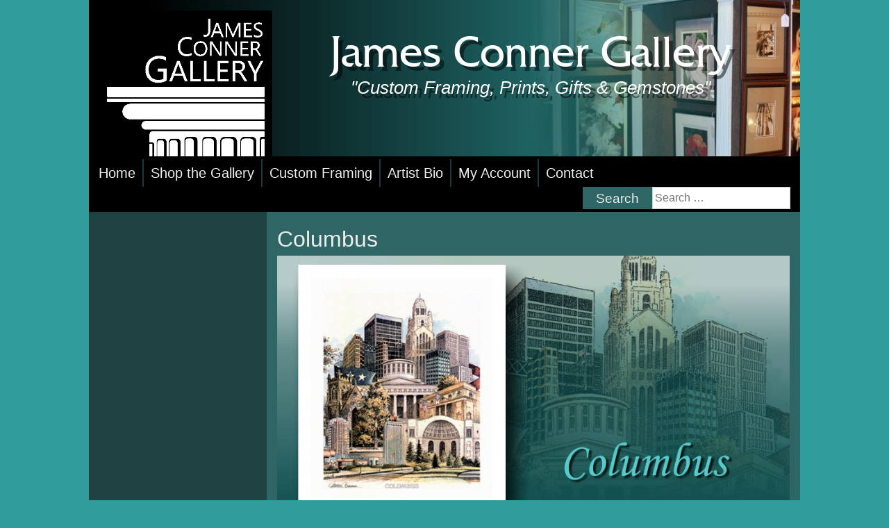

--- FILE ---
content_type: text/html; charset=UTF-8
request_url: https://jamesconnergallery.com/product-category/art/city-art/cities/columbus/
body_size: 16569
content:
<!DOCTYPE html>
<html lang="en-US">
<head>
<meta charset="UTF-8">
<meta name="viewport" content="width=device-width, initial-scale=1">
<link rel="profile" href="http://gmpg.org/xfn/11">
<link rel="pingback" href="https://jamesconnergallery.com/xmlrpc.php">
	
<!-- Functions for wc image -->

<script>function dhg_wc_changeImage(img_name){ var cats = { "Uncategorized" : "null" , "15 Oz. Ceramic Mugs" : "null" , "Albion College" : "https://jamesconnergallery.com/wp-content/uploads/2015/04/albionbackgroundnew.jpg" , "Antique Detroit Engraving" : "https://jamesconnergallery.com/wp-content/uploads/2015/01/detroitbg.jpg" , "Antique Montenard" : "https://jamesconnergallery.com/wp-content/uploads/2015/01/montenardbg.jpg" , "Art" : "null" , "Autumn on Capitol Avenue" : "https://jamesconnergallery.com/wp-content/uploads/2015/01/autumnbackground2.jpg" , "Autumn Road" : "https://jamesconnergallery.com/wp-content/uploads/2015/03/AutumnRoadbackground2.jpg" , "Become a Vendor" : "null" , "Boxes" : "null" , "Brown County, Indiana" : "https://jamesconnergallery.com/wp-content/uploads/2015/10/BrownCountybackground2.jpg" , "Cape May, NJ" : "null" , "Cathedrals of Mackinac" : "https://jamesconnergallery.com/wp-content/uploads/2015/04/Cathedralsbackground.jpg" , "Chicago" : "https://jamesconnergallery.com/wp-content/uploads/2015/01/chicagopromo1.jpg" , "Christ Engraving" : "https://jamesconnergallery.com/wp-content/uploads/2015/01/headofchristbg.jpg" , "Cincinnati" : "https://jamesconnergallery.com/wp-content/uploads/2017/08/Cincinnatibackground.jpg" , "Cities" : "null" , "City Art" : "null" , "Cleveland" : "https://jamesconnergallery.com/wp-content/uploads/2015/01/clevelandbackground1.jpg" , "Coaster" : "null" , "Columbia" : "https://jamesconnergallery.com/wp-content/uploads/2015/01/columbiabackground.jpg" , "Columbus" : "https://jamesconnergallery.com/wp-content/uploads/2015/04/columbusbackgroundnew.jpg" , "Commemoratives" : "null" , "Congress Street" : "https://jamesconnergallery.com/wp-content/uploads/2015/01/congressstbg.jpg" , "Crow's Nest" : "https://jamesconnergallery.com/wp-content/uploads/2015/01/crowsnestbg.jpg" , "Davison" : "https://jamesconnergallery.com/wp-content/uploads/2015/04/davisonbackgroundnew.jpg" , "Dayton" : "https://jamesconnergallery.com/wp-content/uploads/2015/04/daytonbackgroundnew.jpg" , "Detroit" : "https://jamesconnergallery.com/wp-content/uploads/2015/01/detroitbackground.jpg" , "Docked" : "https://jamesconnergallery.com/wp-content/uploads/2015/01/dockedbg.jpg" , "Double Glory" : "https://jamesconnergallery.com/wp-content/uploads/2015/04/doubleglorybg.jpg" , "Engravings" : "null" , "Fenton" : "https://jamesconnergallery.com/wp-content/uploads/2015/04/fentonbackgroundnew.jpg" , "First Arrival" : "https://jamesconnergallery.com/wp-content/uploads/2015/01/firstarrivalbg.jpg" , "Firstfruits of the Spirit" : "https://jamesconnergallery.com/wp-content/uploads/2016/04/FirstFruitsbackground.jpg" , "Flint" : "https://jamesconnergallery.com/wp-content/uploads/2015/04/flintbackgroundnew.jpg" , "Flushing" : "https://jamesconnergallery.com/wp-content/uploads/2015/04/flushingbackground.jpg" , "Frame" : "null" , "Framed Tiles" : "null" , "George Washington Engraving with Shoebuckle" : "https://jamesconnergallery.com/wp-content/uploads/2015/01/gwshoebucklebg.jpg" , "Grand Blanc" : "https://jamesconnergallery.com/wp-content/uploads/2015/04/grandblancbackgroundnew2.jpg" , "Grand Rapids" : "https://jamesconnergallery.com/wp-content/uploads/2015/04/grandrapidsbackgroundnew.jpg" , "Grand Trunk Railroad Collage" : "https://jamesconnergallery.com/wp-content/uploads/2015/01/grandtrunkbg.jpg" , "Grapes on the Vine" : "https://jamesconnergallery.com/wp-content/uploads/2016/04/Grapesbackground.jpg" , "Harbor Springs" : "https://jamesconnergallery.com/wp-content/uploads/2015/01/harborspringsbg.jpg" , "Head of Christ" : "https://jamesconnergallery.com/wp-content/uploads/2015/03/Christbackground.jpg" , "Historical" : "null" , "Historical Commemoratives" : "null" , "Holly Fire Department" : "https://jamesconnergallery.com/wp-content/uploads/2016/04/Hollybackground.jpg" , "Hydrangeas and Roses" : "https://jamesconnergallery.com/wp-content/uploads/2015/01/hydrangeasbg.jpg" , "Indiana University" : "https://jamesconnergallery.com/wp-content/uploads/2015/04/indinaunivbackgroundnew.jpg" , "Indianapolis" : "https://jamesconnergallery.com/wp-content/uploads/2015/04/indybackgroundnew.jpg" , "Inspirational Art" : "null" , "Items" : "null" , "Jackson Street" : "https://jamesconnergallery.com/wp-content/uploads/2015/01/jacksonstbg.jpg" , "January Tow" : "https://jamesconnergallery.com/wp-content/uploads/2015/04/januarytowbg.jpg" , "Jewelery" : "null" , "Keepsake" : "null" , "Kentucky Derby" : "https://jamesconnergallery.com/wp-content/uploads/2015/01/kentuckyderbybackground.jpg" , "Kettering" : "https://jamesconnergallery.com/wp-content/uploads/2015/04/ketteringbackground.jpg" , "Lapeer" : "https://jamesconnergallery.com/wp-content/uploads/2015/04/lapeerbackground.jpg" , "Large Prints" : "null" , "Lexington" : "https://jamesconnergallery.com/wp-content/uploads/2015/01/lexingtonbackground.jpg" , "Lofty Heights" : "https://jamesconnergallery.com/wp-content/uploads/2015/01/loftyheightsbg.jpg" , "Louisville" : "https://jamesconnergallery.com/wp-content/uploads/2015/01/louisvillebackground.jpg" , "Mackinac Island" : "https://jamesconnergallery.com/wp-content/uploads/2015/02/Mackinacbackground.jpg" , "Majestic I" : "https://jamesconnergallery.com/wp-content/uploads/2015/01/majestic1bg.jpg" , "Majestic II" : "https://jamesconnergallery.com/wp-content/uploads/2015/01/majestic2bg.jpg" , "Majestic III" : "https://jamesconnergallery.com/wp-content/uploads/2015/01/majestic3bg.jpg" , "Matte" : "null" , "Medium Prints" : "null" , "Miami" : "https://jamesconnergallery.com/wp-content/uploads/2015/01/miamibackground.jpg" , "Michigan State" : "https://jamesconnergallery.com/wp-content/uploads/2015/01/michiganstatebackground.jpg" , "Mr. Black-Capped Chickadee" : "https://jamesconnergallery.com/wp-content/uploads/2015/02/Chickadeebackground.jpg" , "Names of Christ" : "https://jamesconnergallery.com/wp-content/uploads/2015/03/ChristMessagebackground.jpg" , "Nashville" : "https://jamesconnergallery.com/wp-content/uploads/2015/04/nashvillebackgroundnew.jpg" , "Nashville Window" : "https://jamesconnergallery.com/wp-content/uploads/2015/04/nashvillewindowbg2.jpg" , "Notecards" : "null" , "Oil Paintings" : "null" , "Original" : "null" , "Orlando" : "https://jamesconnergallery.com/wp-content/uploads/2015/01/orlandobackground.jpg" , "Paintings" : "null" , "Photograph" : "null" , "Photographs" : "null" , "Photogravures" : "null" , "Pittsburgh" : "https://jamesconnergallery.com/wp-content/uploads/2015/04/pittsburghbackgroundnew.jpg" , "Poplar Creek" : "https://jamesconnergallery.com/wp-content/uploads/2015/04/poplarcreekbg.jpg" , "Poppy" : "https://jamesconnergallery.com/wp-content/uploads/2015/01/poppybg.jpg" , "Print" : "null" , "Products" : "null" , "Pure Inspiration" : "https://jamesconnergallery.com/wp-content/uploads/2015/01/pureinspirationbg.jpg" , "Reflections" : "https://jamesconnergallery.com/wp-content/uploads/2015/01/reflectionsbg.jpg" , "Rigging Ropes" : "https://jamesconnergallery.com/wp-content/uploads/2015/01/riggingropesbg.jpg" , "Roof Tops" : "https://jamesconnergallery.com/wp-content/uploads/2015/01/rooftopsbg.jpg" , "Safe Harbor" : "https://jamesconnergallery.com/wp-content/uploads/2015/01/safeharborbg.jpg" , "Safe Harbor Collection" : "null" , "Sail Shop" : "https://jamesconnergallery.com/wp-content/uploads/2015/01/sailshopbg.jpg" , "Sailor Boy's Dream of Home Engraving" : "https://jamesconnergallery.com/wp-content/uploads/2015/04/sailorboybg.jpg" , "Shop Place of Grace Ministries" : "https://jamesconnergallery.com/wp-content/uploads/2015/03/Christbackground.jpg" , "Shoreline of Michigan" : "https://jamesconnergallery.com/wp-content/uploads/2015/04/michshorelinebg.jpg" , "Small Prints" : "null" , "Splendor of Winter Cardinal" : "https://jamesconnergallery.com/wp-content/uploads/2015/03/Cardinalbackground1.jpg" , "Springtime on Meridian" : "https://jamesconnergallery.com/wp-content/uploads/2015/01/springtimebackground.jpg" , "Still Waters of Autumn" : "https://jamesconnergallery.com/wp-content/uploads/2015/01/stillwatersbg.jpg" , "Stonington Hollyhock" : "https://jamesconnergallery.com/wp-content/uploads/2015/04/hollyhockbg.jpg" , "Summer on the Circle" : "https://jamesconnergallery.com/wp-content/uploads/2015/01/summerbackground.jpg" , "Sunflower" : "https://jamesconnergallery.com/wp-content/uploads/2015/04/Sunflowerbackground1.jpg" , "Sunlit Hibiscus" : "https://jamesconnergallery.com/wp-content/uploads/2015/04/hibiscusbg.jpg" , "The Captain" : "https://jamesconnergallery.com/wp-content/uploads/2015/01/thecaptainbg.jpg" , "The Carroll Villa" : "https://jamesconnergallery.com/wp-content/uploads/2015/01/carrollvillabg.jpg" , "The Glory of Wood" : "https://jamesconnergallery.com/wp-content/uploads/2015/01/oldtallshipfishingbg.jpg" , "The Lights of Home" : "https://jamesconnergallery.com/wp-content/uploads/2015/01/lightsofhomebg.jpg" , "The Merry Widow" : "https://jamesconnergallery.com/wp-content/uploads/2015/01/merrywidowbg.jpg" , "The Temple Leaf from Geneva Bible" : "https://jamesconnergallery.com/wp-content/uploads/2015/01/templebg.jpg" , "Tiles" : "null" , "Tin" : "null" , "Universities" : "null" , "University of Michigan" : "https://jamesconnergallery.com/wp-content/uploads/2015/04/uofmbackgroundnew.jpg" , "Water Lilies" : "https://jamesconnergallery.com/wp-content/uploads/2015/03/WaterLilybackground.jpg" , "Watercolor Paintings" : "null" , "Winter Meadow" : "https://jamesconnergallery.com/wp-content/uploads/2015/01/wintermeadowbg.jpg" , "Winter on the Circle" : "https://jamesconnergallery.com/wp-content/uploads/2015/01/winterbackground1.jpg" , "Winter Reflections" : "https://jamesconnergallery.com/wp-content/uploads/2015/04/winterreflectionsbg.jpg" ,};		
	text = img_name.innerHTML;
	text = text.trim();
	
	if (cats[text] != 'null'){
		console.log('Link: ' + cats[text]);
		wc_dhg_si = document.getElementById('store_image_id');
		wc_dhg_si.src=cats[text];
	}
	
	}</script>	

	
	
<!-- End functions for WP Image -->	
	
<meta name='robots' content='index, follow, max-image-preview:large, max-snippet:-1, max-video-preview:-1' />
	<style>img:is([sizes="auto" i], [sizes^="auto," i]) { contain-intrinsic-size: 3000px 1500px }</style>
	
	<!-- This site is optimized with the Yoast SEO plugin v26.7 - https://yoast.com/wordpress/plugins/seo/ -->
	<title>Columbus Archives - James Conner Gallery</title>
	<link rel="canonical" href="https://jamesconnergallery.com/product-category/art/city-art/cities/columbus/" />
	<meta property="og:locale" content="en_US" />
	<meta property="og:type" content="article" />
	<meta property="og:title" content="Columbus Archives - James Conner Gallery" />
	<meta property="og:url" content="https://jamesconnergallery.com/product-category/art/city-art/cities/columbus/" />
	<meta property="og:site_name" content="James Conner Gallery" />
	<meta name="twitter:card" content="summary_large_image" />
	<script type="application/ld+json" class="yoast-schema-graph">{"@context":"https://schema.org","@graph":[{"@type":"CollectionPage","@id":"https://jamesconnergallery.com/product-category/art/city-art/cities/columbus/","url":"https://jamesconnergallery.com/product-category/art/city-art/cities/columbus/","name":"Columbus Archives - James Conner Gallery","isPartOf":{"@id":"https://jamesconnergallery.com/#website"},"primaryImageOfPage":{"@id":"https://jamesconnergallery.com/product-category/art/city-art/cities/columbus/#primaryimage"},"image":{"@id":"https://jamesconnergallery.com/product-category/art/city-art/cities/columbus/#primaryimage"},"thumbnailUrl":"https://jamesconnergallery.com/wp-content/uploads/2015/02/columbuscoaster-lg.jpg","breadcrumb":{"@id":"https://jamesconnergallery.com/product-category/art/city-art/cities/columbus/#breadcrumb"},"inLanguage":"en-US"},{"@type":"ImageObject","inLanguage":"en-US","@id":"https://jamesconnergallery.com/product-category/art/city-art/cities/columbus/#primaryimage","url":"https://jamesconnergallery.com/wp-content/uploads/2015/02/columbuscoaster-lg.jpg","contentUrl":"https://jamesconnergallery.com/wp-content/uploads/2015/02/columbuscoaster-lg.jpg","width":900,"height":733},{"@type":"BreadcrumbList","@id":"https://jamesconnergallery.com/product-category/art/city-art/cities/columbus/#breadcrumb","itemListElement":[{"@type":"ListItem","position":1,"name":"Home","item":"https://jamesconnergallery.com/"},{"@type":"ListItem","position":2,"name":"Art","item":"https://jamesconnergallery.com/product-category/art/"},{"@type":"ListItem","position":3,"name":"City Art","item":"https://jamesconnergallery.com/product-category/art/city-art/"},{"@type":"ListItem","position":4,"name":"Cities","item":"https://jamesconnergallery.com/product-category/art/city-art/cities/"},{"@type":"ListItem","position":5,"name":"Columbus"}]},{"@type":"WebSite","@id":"https://jamesconnergallery.com/#website","url":"https://jamesconnergallery.com/","name":"James Conner Gallery","description":"Custom Framing, Prints, Gifts &amp; Gemstones","publisher":{"@id":"https://jamesconnergallery.com/#organization"},"potentialAction":[{"@type":"SearchAction","target":{"@type":"EntryPoint","urlTemplate":"https://jamesconnergallery.com/?s={search_term_string}"},"query-input":{"@type":"PropertyValueSpecification","valueRequired":true,"valueName":"search_term_string"}}],"inLanguage":"en-US"},{"@type":"Organization","@id":"https://jamesconnergallery.com/#organization","name":"James Conner Gallery","url":"https://jamesconnergallery.com/","logo":{"@type":"ImageObject","inLanguage":"en-US","@id":"https://jamesconnergallery.com/#/schema/logo/image/","url":"https://jamesconnergallery.com/wp-content/uploads/2017/01/jcglogopuremi.png","contentUrl":"https://jamesconnergallery.com/wp-content/uploads/2017/01/jcglogopuremi.png","width":345,"height":307,"caption":"James Conner Gallery"},"image":{"@id":"https://jamesconnergallery.com/#/schema/logo/image/"},"sameAs":["https://www.facebook.com/jamesconnergallery/"]}]}</script>
	<!-- / Yoast SEO plugin. -->


<link rel='dns-prefetch' href='//collect.commerce.godaddy.com' />
<link rel="alternate" type="application/rss+xml" title="James Conner Gallery &raquo; Feed" href="https://jamesconnergallery.com/feed/" />
<link rel="alternate" type="application/rss+xml" title="James Conner Gallery &raquo; Comments Feed" href="https://jamesconnergallery.com/comments/feed/" />
<link rel="alternate" type="application/rss+xml" title="James Conner Gallery &raquo; Columbus Category Feed" href="https://jamesconnergallery.com/product-category/art/city-art/cities/columbus/feed/" />
		<!-- This site uses the Google Analytics by MonsterInsights plugin v9.11.1 - Using Analytics tracking - https://www.monsterinsights.com/ -->
							<script src="//www.googletagmanager.com/gtag/js?id=G-2V7XXTLJX9"  data-cfasync="false" data-wpfc-render="false" type="text/javascript" async></script>
			<script data-cfasync="false" data-wpfc-render="false" type="text/javascript">
				var mi_version = '9.11.1';
				var mi_track_user = true;
				var mi_no_track_reason = '';
								var MonsterInsightsDefaultLocations = {"page_location":"https:\/\/jamesconnergallery.com\/product-category\/art\/city-art\/cities\/columbus\/"};
								if ( typeof MonsterInsightsPrivacyGuardFilter === 'function' ) {
					var MonsterInsightsLocations = (typeof MonsterInsightsExcludeQuery === 'object') ? MonsterInsightsPrivacyGuardFilter( MonsterInsightsExcludeQuery ) : MonsterInsightsPrivacyGuardFilter( MonsterInsightsDefaultLocations );
				} else {
					var MonsterInsightsLocations = (typeof MonsterInsightsExcludeQuery === 'object') ? MonsterInsightsExcludeQuery : MonsterInsightsDefaultLocations;
				}

								var disableStrs = [
										'ga-disable-G-2V7XXTLJX9',
									];

				/* Function to detect opted out users */
				function __gtagTrackerIsOptedOut() {
					for (var index = 0; index < disableStrs.length; index++) {
						if (document.cookie.indexOf(disableStrs[index] + '=true') > -1) {
							return true;
						}
					}

					return false;
				}

				/* Disable tracking if the opt-out cookie exists. */
				if (__gtagTrackerIsOptedOut()) {
					for (var index = 0; index < disableStrs.length; index++) {
						window[disableStrs[index]] = true;
					}
				}

				/* Opt-out function */
				function __gtagTrackerOptout() {
					for (var index = 0; index < disableStrs.length; index++) {
						document.cookie = disableStrs[index] + '=true; expires=Thu, 31 Dec 2099 23:59:59 UTC; path=/';
						window[disableStrs[index]] = true;
					}
				}

				if ('undefined' === typeof gaOptout) {
					function gaOptout() {
						__gtagTrackerOptout();
					}
				}
								window.dataLayer = window.dataLayer || [];

				window.MonsterInsightsDualTracker = {
					helpers: {},
					trackers: {},
				};
				if (mi_track_user) {
					function __gtagDataLayer() {
						dataLayer.push(arguments);
					}

					function __gtagTracker(type, name, parameters) {
						if (!parameters) {
							parameters = {};
						}

						if (parameters.send_to) {
							__gtagDataLayer.apply(null, arguments);
							return;
						}

						if (type === 'event') {
														parameters.send_to = monsterinsights_frontend.v4_id;
							var hookName = name;
							if (typeof parameters['event_category'] !== 'undefined') {
								hookName = parameters['event_category'] + ':' + name;
							}

							if (typeof MonsterInsightsDualTracker.trackers[hookName] !== 'undefined') {
								MonsterInsightsDualTracker.trackers[hookName](parameters);
							} else {
								__gtagDataLayer('event', name, parameters);
							}
							
						} else {
							__gtagDataLayer.apply(null, arguments);
						}
					}

					__gtagTracker('js', new Date());
					__gtagTracker('set', {
						'developer_id.dZGIzZG': true,
											});
					if ( MonsterInsightsLocations.page_location ) {
						__gtagTracker('set', MonsterInsightsLocations);
					}
										__gtagTracker('config', 'G-2V7XXTLJX9', {"forceSSL":"true"} );
										window.gtag = __gtagTracker;										(function () {
						/* https://developers.google.com/analytics/devguides/collection/analyticsjs/ */
						/* ga and __gaTracker compatibility shim. */
						var noopfn = function () {
							return null;
						};
						var newtracker = function () {
							return new Tracker();
						};
						var Tracker = function () {
							return null;
						};
						var p = Tracker.prototype;
						p.get = noopfn;
						p.set = noopfn;
						p.send = function () {
							var args = Array.prototype.slice.call(arguments);
							args.unshift('send');
							__gaTracker.apply(null, args);
						};
						var __gaTracker = function () {
							var len = arguments.length;
							if (len === 0) {
								return;
							}
							var f = arguments[len - 1];
							if (typeof f !== 'object' || f === null || typeof f.hitCallback !== 'function') {
								if ('send' === arguments[0]) {
									var hitConverted, hitObject = false, action;
									if ('event' === arguments[1]) {
										if ('undefined' !== typeof arguments[3]) {
											hitObject = {
												'eventAction': arguments[3],
												'eventCategory': arguments[2],
												'eventLabel': arguments[4],
												'value': arguments[5] ? arguments[5] : 1,
											}
										}
									}
									if ('pageview' === arguments[1]) {
										if ('undefined' !== typeof arguments[2]) {
											hitObject = {
												'eventAction': 'page_view',
												'page_path': arguments[2],
											}
										}
									}
									if (typeof arguments[2] === 'object') {
										hitObject = arguments[2];
									}
									if (typeof arguments[5] === 'object') {
										Object.assign(hitObject, arguments[5]);
									}
									if ('undefined' !== typeof arguments[1].hitType) {
										hitObject = arguments[1];
										if ('pageview' === hitObject.hitType) {
											hitObject.eventAction = 'page_view';
										}
									}
									if (hitObject) {
										action = 'timing' === arguments[1].hitType ? 'timing_complete' : hitObject.eventAction;
										hitConverted = mapArgs(hitObject);
										__gtagTracker('event', action, hitConverted);
									}
								}
								return;
							}

							function mapArgs(args) {
								var arg, hit = {};
								var gaMap = {
									'eventCategory': 'event_category',
									'eventAction': 'event_action',
									'eventLabel': 'event_label',
									'eventValue': 'event_value',
									'nonInteraction': 'non_interaction',
									'timingCategory': 'event_category',
									'timingVar': 'name',
									'timingValue': 'value',
									'timingLabel': 'event_label',
									'page': 'page_path',
									'location': 'page_location',
									'title': 'page_title',
									'referrer' : 'page_referrer',
								};
								for (arg in args) {
																		if (!(!args.hasOwnProperty(arg) || !gaMap.hasOwnProperty(arg))) {
										hit[gaMap[arg]] = args[arg];
									} else {
										hit[arg] = args[arg];
									}
								}
								return hit;
							}

							try {
								f.hitCallback();
							} catch (ex) {
							}
						};
						__gaTracker.create = newtracker;
						__gaTracker.getByName = newtracker;
						__gaTracker.getAll = function () {
							return [];
						};
						__gaTracker.remove = noopfn;
						__gaTracker.loaded = true;
						window['__gaTracker'] = __gaTracker;
					})();
									} else {
										console.log("");
					(function () {
						function __gtagTracker() {
							return null;
						}

						window['__gtagTracker'] = __gtagTracker;
						window['gtag'] = __gtagTracker;
					})();
									}
			</script>
							<!-- / Google Analytics by MonsterInsights -->
		<script type="text/javascript">
/* <![CDATA[ */
window._wpemojiSettings = {"baseUrl":"https:\/\/s.w.org\/images\/core\/emoji\/16.0.1\/72x72\/","ext":".png","svgUrl":"https:\/\/s.w.org\/images\/core\/emoji\/16.0.1\/svg\/","svgExt":".svg","source":{"concatemoji":"https:\/\/jamesconnergallery.com\/wp-includes\/js\/wp-emoji-release.min.js?ver=6.8.3"}};
/*! This file is auto-generated */
!function(s,n){var o,i,e;function c(e){try{var t={supportTests:e,timestamp:(new Date).valueOf()};sessionStorage.setItem(o,JSON.stringify(t))}catch(e){}}function p(e,t,n){e.clearRect(0,0,e.canvas.width,e.canvas.height),e.fillText(t,0,0);var t=new Uint32Array(e.getImageData(0,0,e.canvas.width,e.canvas.height).data),a=(e.clearRect(0,0,e.canvas.width,e.canvas.height),e.fillText(n,0,0),new Uint32Array(e.getImageData(0,0,e.canvas.width,e.canvas.height).data));return t.every(function(e,t){return e===a[t]})}function u(e,t){e.clearRect(0,0,e.canvas.width,e.canvas.height),e.fillText(t,0,0);for(var n=e.getImageData(16,16,1,1),a=0;a<n.data.length;a++)if(0!==n.data[a])return!1;return!0}function f(e,t,n,a){switch(t){case"flag":return n(e,"\ud83c\udff3\ufe0f\u200d\u26a7\ufe0f","\ud83c\udff3\ufe0f\u200b\u26a7\ufe0f")?!1:!n(e,"\ud83c\udde8\ud83c\uddf6","\ud83c\udde8\u200b\ud83c\uddf6")&&!n(e,"\ud83c\udff4\udb40\udc67\udb40\udc62\udb40\udc65\udb40\udc6e\udb40\udc67\udb40\udc7f","\ud83c\udff4\u200b\udb40\udc67\u200b\udb40\udc62\u200b\udb40\udc65\u200b\udb40\udc6e\u200b\udb40\udc67\u200b\udb40\udc7f");case"emoji":return!a(e,"\ud83e\udedf")}return!1}function g(e,t,n,a){var r="undefined"!=typeof WorkerGlobalScope&&self instanceof WorkerGlobalScope?new OffscreenCanvas(300,150):s.createElement("canvas"),o=r.getContext("2d",{willReadFrequently:!0}),i=(o.textBaseline="top",o.font="600 32px Arial",{});return e.forEach(function(e){i[e]=t(o,e,n,a)}),i}function t(e){var t=s.createElement("script");t.src=e,t.defer=!0,s.head.appendChild(t)}"undefined"!=typeof Promise&&(o="wpEmojiSettingsSupports",i=["flag","emoji"],n.supports={everything:!0,everythingExceptFlag:!0},e=new Promise(function(e){s.addEventListener("DOMContentLoaded",e,{once:!0})}),new Promise(function(t){var n=function(){try{var e=JSON.parse(sessionStorage.getItem(o));if("object"==typeof e&&"number"==typeof e.timestamp&&(new Date).valueOf()<e.timestamp+604800&&"object"==typeof e.supportTests)return e.supportTests}catch(e){}return null}();if(!n){if("undefined"!=typeof Worker&&"undefined"!=typeof OffscreenCanvas&&"undefined"!=typeof URL&&URL.createObjectURL&&"undefined"!=typeof Blob)try{var e="postMessage("+g.toString()+"("+[JSON.stringify(i),f.toString(),p.toString(),u.toString()].join(",")+"));",a=new Blob([e],{type:"text/javascript"}),r=new Worker(URL.createObjectURL(a),{name:"wpTestEmojiSupports"});return void(r.onmessage=function(e){c(n=e.data),r.terminate(),t(n)})}catch(e){}c(n=g(i,f,p,u))}t(n)}).then(function(e){for(var t in e)n.supports[t]=e[t],n.supports.everything=n.supports.everything&&n.supports[t],"flag"!==t&&(n.supports.everythingExceptFlag=n.supports.everythingExceptFlag&&n.supports[t]);n.supports.everythingExceptFlag=n.supports.everythingExceptFlag&&!n.supports.flag,n.DOMReady=!1,n.readyCallback=function(){n.DOMReady=!0}}).then(function(){return e}).then(function(){var e;n.supports.everything||(n.readyCallback(),(e=n.source||{}).concatemoji?t(e.concatemoji):e.wpemoji&&e.twemoji&&(t(e.twemoji),t(e.wpemoji)))}))}((window,document),window._wpemojiSettings);
/* ]]> */
</script>
<link rel='stylesheet' id='stripe-main-styles-css' href='https://jamesconnergallery.com/wp-content/mu-plugins/vendor/godaddy/mwc-core/assets/css/stripe-settings.css' type='text/css' media='all' />
<link rel='stylesheet' id='godaddy-payments-payinperson-main-styles-css' href='https://jamesconnergallery.com/wp-content/mu-plugins/vendor/godaddy/mwc-core/assets/css/pay-in-person-method.css' type='text/css' media='all' />
<style id='wp-emoji-styles-inline-css' type='text/css'>

	img.wp-smiley, img.emoji {
		display: inline !important;
		border: none !important;
		box-shadow: none !important;
		height: 1em !important;
		width: 1em !important;
		margin: 0 0.07em !important;
		vertical-align: -0.1em !important;
		background: none !important;
		padding: 0 !important;
	}
</style>
<link rel='stylesheet' id='wp-block-library-css' href='https://jamesconnergallery.com/wp-includes/css/dist/block-library/style.min.css?ver=6.8.3' type='text/css' media='all' />
<style id='classic-theme-styles-inline-css' type='text/css'>
/*! This file is auto-generated */
.wp-block-button__link{color:#fff;background-color:#32373c;border-radius:9999px;box-shadow:none;text-decoration:none;padding:calc(.667em + 2px) calc(1.333em + 2px);font-size:1.125em}.wp-block-file__button{background:#32373c;color:#fff;text-decoration:none}
</style>
<style id='global-styles-inline-css' type='text/css'>
:root{--wp--preset--aspect-ratio--square: 1;--wp--preset--aspect-ratio--4-3: 4/3;--wp--preset--aspect-ratio--3-4: 3/4;--wp--preset--aspect-ratio--3-2: 3/2;--wp--preset--aspect-ratio--2-3: 2/3;--wp--preset--aspect-ratio--16-9: 16/9;--wp--preset--aspect-ratio--9-16: 9/16;--wp--preset--color--black: #000000;--wp--preset--color--cyan-bluish-gray: #abb8c3;--wp--preset--color--white: #ffffff;--wp--preset--color--pale-pink: #f78da7;--wp--preset--color--vivid-red: #cf2e2e;--wp--preset--color--luminous-vivid-orange: #ff6900;--wp--preset--color--luminous-vivid-amber: #fcb900;--wp--preset--color--light-green-cyan: #7bdcb5;--wp--preset--color--vivid-green-cyan: #00d084;--wp--preset--color--pale-cyan-blue: #8ed1fc;--wp--preset--color--vivid-cyan-blue: #0693e3;--wp--preset--color--vivid-purple: #9b51e0;--wp--preset--gradient--vivid-cyan-blue-to-vivid-purple: linear-gradient(135deg,rgba(6,147,227,1) 0%,rgb(155,81,224) 100%);--wp--preset--gradient--light-green-cyan-to-vivid-green-cyan: linear-gradient(135deg,rgb(122,220,180) 0%,rgb(0,208,130) 100%);--wp--preset--gradient--luminous-vivid-amber-to-luminous-vivid-orange: linear-gradient(135deg,rgba(252,185,0,1) 0%,rgba(255,105,0,1) 100%);--wp--preset--gradient--luminous-vivid-orange-to-vivid-red: linear-gradient(135deg,rgba(255,105,0,1) 0%,rgb(207,46,46) 100%);--wp--preset--gradient--very-light-gray-to-cyan-bluish-gray: linear-gradient(135deg,rgb(238,238,238) 0%,rgb(169,184,195) 100%);--wp--preset--gradient--cool-to-warm-spectrum: linear-gradient(135deg,rgb(74,234,220) 0%,rgb(151,120,209) 20%,rgb(207,42,186) 40%,rgb(238,44,130) 60%,rgb(251,105,98) 80%,rgb(254,248,76) 100%);--wp--preset--gradient--blush-light-purple: linear-gradient(135deg,rgb(255,206,236) 0%,rgb(152,150,240) 100%);--wp--preset--gradient--blush-bordeaux: linear-gradient(135deg,rgb(254,205,165) 0%,rgb(254,45,45) 50%,rgb(107,0,62) 100%);--wp--preset--gradient--luminous-dusk: linear-gradient(135deg,rgb(255,203,112) 0%,rgb(199,81,192) 50%,rgb(65,88,208) 100%);--wp--preset--gradient--pale-ocean: linear-gradient(135deg,rgb(255,245,203) 0%,rgb(182,227,212) 50%,rgb(51,167,181) 100%);--wp--preset--gradient--electric-grass: linear-gradient(135deg,rgb(202,248,128) 0%,rgb(113,206,126) 100%);--wp--preset--gradient--midnight: linear-gradient(135deg,rgb(2,3,129) 0%,rgb(40,116,252) 100%);--wp--preset--font-size--small: 13px;--wp--preset--font-size--medium: 20px;--wp--preset--font-size--large: 36px;--wp--preset--font-size--x-large: 42px;--wp--preset--spacing--20: 0.44rem;--wp--preset--spacing--30: 0.67rem;--wp--preset--spacing--40: 1rem;--wp--preset--spacing--50: 1.5rem;--wp--preset--spacing--60: 2.25rem;--wp--preset--spacing--70: 3.38rem;--wp--preset--spacing--80: 5.06rem;--wp--preset--shadow--natural: 6px 6px 9px rgba(0, 0, 0, 0.2);--wp--preset--shadow--deep: 12px 12px 50px rgba(0, 0, 0, 0.4);--wp--preset--shadow--sharp: 6px 6px 0px rgba(0, 0, 0, 0.2);--wp--preset--shadow--outlined: 6px 6px 0px -3px rgba(255, 255, 255, 1), 6px 6px rgba(0, 0, 0, 1);--wp--preset--shadow--crisp: 6px 6px 0px rgba(0, 0, 0, 1);}:where(.is-layout-flex){gap: 0.5em;}:where(.is-layout-grid){gap: 0.5em;}body .is-layout-flex{display: flex;}.is-layout-flex{flex-wrap: wrap;align-items: center;}.is-layout-flex > :is(*, div){margin: 0;}body .is-layout-grid{display: grid;}.is-layout-grid > :is(*, div){margin: 0;}:where(.wp-block-columns.is-layout-flex){gap: 2em;}:where(.wp-block-columns.is-layout-grid){gap: 2em;}:where(.wp-block-post-template.is-layout-flex){gap: 1.25em;}:where(.wp-block-post-template.is-layout-grid){gap: 1.25em;}.has-black-color{color: var(--wp--preset--color--black) !important;}.has-cyan-bluish-gray-color{color: var(--wp--preset--color--cyan-bluish-gray) !important;}.has-white-color{color: var(--wp--preset--color--white) !important;}.has-pale-pink-color{color: var(--wp--preset--color--pale-pink) !important;}.has-vivid-red-color{color: var(--wp--preset--color--vivid-red) !important;}.has-luminous-vivid-orange-color{color: var(--wp--preset--color--luminous-vivid-orange) !important;}.has-luminous-vivid-amber-color{color: var(--wp--preset--color--luminous-vivid-amber) !important;}.has-light-green-cyan-color{color: var(--wp--preset--color--light-green-cyan) !important;}.has-vivid-green-cyan-color{color: var(--wp--preset--color--vivid-green-cyan) !important;}.has-pale-cyan-blue-color{color: var(--wp--preset--color--pale-cyan-blue) !important;}.has-vivid-cyan-blue-color{color: var(--wp--preset--color--vivid-cyan-blue) !important;}.has-vivid-purple-color{color: var(--wp--preset--color--vivid-purple) !important;}.has-black-background-color{background-color: var(--wp--preset--color--black) !important;}.has-cyan-bluish-gray-background-color{background-color: var(--wp--preset--color--cyan-bluish-gray) !important;}.has-white-background-color{background-color: var(--wp--preset--color--white) !important;}.has-pale-pink-background-color{background-color: var(--wp--preset--color--pale-pink) !important;}.has-vivid-red-background-color{background-color: var(--wp--preset--color--vivid-red) !important;}.has-luminous-vivid-orange-background-color{background-color: var(--wp--preset--color--luminous-vivid-orange) !important;}.has-luminous-vivid-amber-background-color{background-color: var(--wp--preset--color--luminous-vivid-amber) !important;}.has-light-green-cyan-background-color{background-color: var(--wp--preset--color--light-green-cyan) !important;}.has-vivid-green-cyan-background-color{background-color: var(--wp--preset--color--vivid-green-cyan) !important;}.has-pale-cyan-blue-background-color{background-color: var(--wp--preset--color--pale-cyan-blue) !important;}.has-vivid-cyan-blue-background-color{background-color: var(--wp--preset--color--vivid-cyan-blue) !important;}.has-vivid-purple-background-color{background-color: var(--wp--preset--color--vivid-purple) !important;}.has-black-border-color{border-color: var(--wp--preset--color--black) !important;}.has-cyan-bluish-gray-border-color{border-color: var(--wp--preset--color--cyan-bluish-gray) !important;}.has-white-border-color{border-color: var(--wp--preset--color--white) !important;}.has-pale-pink-border-color{border-color: var(--wp--preset--color--pale-pink) !important;}.has-vivid-red-border-color{border-color: var(--wp--preset--color--vivid-red) !important;}.has-luminous-vivid-orange-border-color{border-color: var(--wp--preset--color--luminous-vivid-orange) !important;}.has-luminous-vivid-amber-border-color{border-color: var(--wp--preset--color--luminous-vivid-amber) !important;}.has-light-green-cyan-border-color{border-color: var(--wp--preset--color--light-green-cyan) !important;}.has-vivid-green-cyan-border-color{border-color: var(--wp--preset--color--vivid-green-cyan) !important;}.has-pale-cyan-blue-border-color{border-color: var(--wp--preset--color--pale-cyan-blue) !important;}.has-vivid-cyan-blue-border-color{border-color: var(--wp--preset--color--vivid-cyan-blue) !important;}.has-vivid-purple-border-color{border-color: var(--wp--preset--color--vivid-purple) !important;}.has-vivid-cyan-blue-to-vivid-purple-gradient-background{background: var(--wp--preset--gradient--vivid-cyan-blue-to-vivid-purple) !important;}.has-light-green-cyan-to-vivid-green-cyan-gradient-background{background: var(--wp--preset--gradient--light-green-cyan-to-vivid-green-cyan) !important;}.has-luminous-vivid-amber-to-luminous-vivid-orange-gradient-background{background: var(--wp--preset--gradient--luminous-vivid-amber-to-luminous-vivid-orange) !important;}.has-luminous-vivid-orange-to-vivid-red-gradient-background{background: var(--wp--preset--gradient--luminous-vivid-orange-to-vivid-red) !important;}.has-very-light-gray-to-cyan-bluish-gray-gradient-background{background: var(--wp--preset--gradient--very-light-gray-to-cyan-bluish-gray) !important;}.has-cool-to-warm-spectrum-gradient-background{background: var(--wp--preset--gradient--cool-to-warm-spectrum) !important;}.has-blush-light-purple-gradient-background{background: var(--wp--preset--gradient--blush-light-purple) !important;}.has-blush-bordeaux-gradient-background{background: var(--wp--preset--gradient--blush-bordeaux) !important;}.has-luminous-dusk-gradient-background{background: var(--wp--preset--gradient--luminous-dusk) !important;}.has-pale-ocean-gradient-background{background: var(--wp--preset--gradient--pale-ocean) !important;}.has-electric-grass-gradient-background{background: var(--wp--preset--gradient--electric-grass) !important;}.has-midnight-gradient-background{background: var(--wp--preset--gradient--midnight) !important;}.has-small-font-size{font-size: var(--wp--preset--font-size--small) !important;}.has-medium-font-size{font-size: var(--wp--preset--font-size--medium) !important;}.has-large-font-size{font-size: var(--wp--preset--font-size--large) !important;}.has-x-large-font-size{font-size: var(--wp--preset--font-size--x-large) !important;}
:where(.wp-block-post-template.is-layout-flex){gap: 1.25em;}:where(.wp-block-post-template.is-layout-grid){gap: 1.25em;}
:where(.wp-block-columns.is-layout-flex){gap: 2em;}:where(.wp-block-columns.is-layout-grid){gap: 2em;}
:root :where(.wp-block-pullquote){font-size: 1.5em;line-height: 1.6;}
</style>
<link rel='stylesheet' id='easy_social_share_buttons-frontend-css' href='https://jamesconnergallery.com/wp-content/plugins/easy-social-share-buttons/assets/css/frontend.min.css?ver=1.0.0' type='text/css' media='all' />
<link rel='stylesheet' id='widgetopts-styles-css' href='https://jamesconnergallery.com/wp-content/plugins/widget-options/assets/css/widget-options.css?ver=4.1.3' type='text/css' media='all' />
<link rel='stylesheet' id='woocommerce-layout-css' href='https://jamesconnergallery.com/wp-content/plugins/woocommerce/assets/css/woocommerce-layout.css?ver=10.4.3' type='text/css' media='all' />
<link rel='stylesheet' id='woocommerce-smallscreen-css' href='https://jamesconnergallery.com/wp-content/plugins/woocommerce/assets/css/woocommerce-smallscreen.css?ver=10.4.3' type='text/css' media='only screen and (max-width: 768px)' />
<link rel='stylesheet' id='woocommerce-general-css' href='https://jamesconnergallery.com/wp-content/plugins/woocommerce/assets/css/woocommerce.css?ver=10.4.3' type='text/css' media='all' />
<style id='woocommerce-inline-inline-css' type='text/css'>
.woocommerce form .form-row .required { visibility: visible; }
</style>
<link rel='stylesheet' id='jamesconner-style-css' href='https://jamesconnergallery.com/wp-content/themes/JamesConner/style.css?ver=6.8.3' type='text/css' media='all' />
<link rel='stylesheet' id='sass-style-css' href='https://jamesconnergallery.com/wp-content/themes/JamesConner/css/style.css?ver=6.8.3' type='text/css' media='all' />
<link rel='stylesheet' id='hotfixes-css' href='https://jamesconnergallery.com/wp-content/themes/JamesConner/hotfixes.css?ver=6.8.3' type='text/css' media='all' />
<link rel='stylesheet' id='heateor_sss_frontend_css-css' href='https://jamesconnergallery.com/wp-content/plugins/sassy-social-share/public/css/sassy-social-share-public.css?ver=3.3.79' type='text/css' media='all' />
<style id='heateor_sss_frontend_css-inline-css' type='text/css'>
.heateor_sss_button_instagram span.heateor_sss_svg,a.heateor_sss_instagram span.heateor_sss_svg{background:radial-gradient(circle at 30% 107%,#fdf497 0,#fdf497 5%,#fd5949 45%,#d6249f 60%,#285aeb 90%)}.heateor_sss_horizontal_sharing .heateor_sss_svg,.heateor_sss_standard_follow_icons_container .heateor_sss_svg{color:#fff;border-width:0px;border-style:solid;border-color:transparent}.heateor_sss_horizontal_sharing .heateorSssTCBackground{color:#666}.heateor_sss_horizontal_sharing span.heateor_sss_svg:hover,.heateor_sss_standard_follow_icons_container span.heateor_sss_svg:hover{border-color:transparent;}.heateor_sss_vertical_sharing span.heateor_sss_svg,.heateor_sss_floating_follow_icons_container span.heateor_sss_svg{color:#fff;border-width:0px;border-style:solid;border-color:transparent;}.heateor_sss_vertical_sharing .heateorSssTCBackground{color:#666;}.heateor_sss_vertical_sharing span.heateor_sss_svg:hover,.heateor_sss_floating_follow_icons_container span.heateor_sss_svg:hover{border-color:transparent;}@media screen and (max-width:783px) {.heateor_sss_vertical_sharing{display:none!important}}div.heateor_sss_mobile_footer{display:none;}@media screen and (max-width:783px){div.heateor_sss_bottom_sharing .heateorSssTCBackground{background-color:white}div.heateor_sss_bottom_sharing{width:100%!important;left:0!important;}div.heateor_sss_bottom_sharing a{width:12.5% !important;}div.heateor_sss_bottom_sharing .heateor_sss_svg{width: 100% !important;}div.heateor_sss_bottom_sharing div.heateorSssTotalShareCount{font-size:1em!important;line-height:28px!important}div.heateor_sss_bottom_sharing div.heateorSssTotalShareText{font-size:.7em!important;line-height:0px!important}div.heateor_sss_mobile_footer{display:block;height:40px;}.heateor_sss_bottom_sharing{padding:0!important;display:block!important;width:auto!important;bottom:-2px!important;top: auto!important;}.heateor_sss_bottom_sharing .heateor_sss_square_count{line-height:inherit;}.heateor_sss_bottom_sharing .heateorSssSharingArrow{display:none;}.heateor_sss_bottom_sharing .heateorSssTCBackground{margin-right:1.1em!important}}
</style>
<link rel='stylesheet' id='mwc-payments-payment-form-css' href='https://jamesconnergallery.com/wp-content/mu-plugins/vendor/godaddy/mwc-core/assets/css/payment-form.css' type='text/css' media='all' />
<link rel='stylesheet' id='wp-social-sharing-css' href='https://jamesconnergallery.com/wp-content/plugins/wp-social-sharing/static/socialshare.css?ver=1.6' type='text/css' media='all' />
<script type="text/javascript" src="https://jamesconnergallery.com/wp-content/plugins/google-analytics-for-wordpress/assets/js/frontend-gtag.min.js?ver=9.11.1" id="monsterinsights-frontend-script-js" async="async" data-wp-strategy="async"></script>
<script data-cfasync="false" data-wpfc-render="false" type="text/javascript" id='monsterinsights-frontend-script-js-extra'>/* <![CDATA[ */
var monsterinsights_frontend = {"js_events_tracking":"true","download_extensions":"doc,pdf,ppt,zip,xls,docx,pptx,xlsx","inbound_paths":"[]","home_url":"https:\/\/jamesconnergallery.com","hash_tracking":"false","v4_id":"G-2V7XXTLJX9"};/* ]]> */
</script>
<script type="text/javascript" src="https://jamesconnergallery.com/wp-includes/js/jquery/jquery.min.js?ver=3.7.1" id="jquery-core-js"></script>
<script type="text/javascript" src="https://jamesconnergallery.com/wp-includes/js/jquery/jquery-migrate.min.js?ver=3.4.1" id="jquery-migrate-js"></script>
<script type="text/javascript" src="https://jamesconnergallery.com/wp-content/plugins/woocommerce/assets/js/jquery-blockui/jquery.blockUI.min.js?ver=2.7.0-wc.10.4.3" id="wc-jquery-blockui-js" defer="defer" data-wp-strategy="defer"></script>
<script type="text/javascript" id="wc-add-to-cart-js-extra">
/* <![CDATA[ */
var wc_add_to_cart_params = {"ajax_url":"\/wp-admin\/admin-ajax.php","wc_ajax_url":"\/?wc-ajax=%%endpoint%%","i18n_view_cart":"View cart","cart_url":"https:\/\/jamesconnergallery.com\/cart\/","is_cart":"","cart_redirect_after_add":"no"};
/* ]]> */
</script>
<script type="text/javascript" src="https://jamesconnergallery.com/wp-content/plugins/woocommerce/assets/js/frontend/add-to-cart.min.js?ver=10.4.3" id="wc-add-to-cart-js" defer="defer" data-wp-strategy="defer"></script>
<script type="text/javascript" src="https://jamesconnergallery.com/wp-content/plugins/woocommerce/assets/js/js-cookie/js.cookie.min.js?ver=2.1.4-wc.10.4.3" id="wc-js-cookie-js" defer="defer" data-wp-strategy="defer"></script>
<script type="text/javascript" id="woocommerce-js-extra">
/* <![CDATA[ */
var woocommerce_params = {"ajax_url":"\/wp-admin\/admin-ajax.php","wc_ajax_url":"\/?wc-ajax=%%endpoint%%","i18n_password_show":"Show password","i18n_password_hide":"Hide password"};
/* ]]> */
</script>
<script type="text/javascript" src="https://jamesconnergallery.com/wp-content/plugins/woocommerce/assets/js/frontend/woocommerce.min.js?ver=10.4.3" id="woocommerce-js" defer="defer" data-wp-strategy="defer"></script>
<script type="text/javascript" src="https://collect.commerce.godaddy.com/sdk.js" id="poynt-collect-sdk-js"></script>
<script type="text/javascript" id="mwc-payments-poynt-payment-form-js-extra">
/* <![CDATA[ */
var poyntPaymentFormI18n = {"errorMessages":{"genericError":"An error occurred, please try again or try an alternate form of payment.","missingCardDetails":"Missing card details.","missingBillingDetails":"Missing billing details."}};
/* ]]> */
</script>
<script type="text/javascript" src="https://jamesconnergallery.com/wp-content/mu-plugins/vendor/godaddy/mwc-core/assets/js/payments/frontend/poynt.js" id="mwc-payments-poynt-payment-form-js"></script>
<link rel="https://api.w.org/" href="https://jamesconnergallery.com/wp-json/" /><link rel="alternate" title="JSON" type="application/json" href="https://jamesconnergallery.com/wp-json/wp/v2/product_cat/45" /><link rel="EditURI" type="application/rsd+xml" title="RSD" href="https://jamesconnergallery.com/xmlrpc.php?rsd" />
<meta name="google-site-verification" content="Po7_Zm32raPRKP1PdnUpib9VTBO2pQxzrp3Nddh1coU" />
<meta name="msvalidate.01" content="0BA9CF9DF090E2ADBB1B638E573911F3" />
	<noscript><style>.woocommerce-product-gallery{ opacity: 1 !important; }</style></noscript>
	<link rel="icon" href="https://jamesconnergallery.com/wp-content/uploads/2022/07/cropped-JCG_Logo_small-32x32.jpg" sizes="32x32" />
<link rel="icon" href="https://jamesconnergallery.com/wp-content/uploads/2022/07/cropped-JCG_Logo_small-192x192.jpg" sizes="192x192" />
<link rel="apple-touch-icon" href="https://jamesconnergallery.com/wp-content/uploads/2022/07/cropped-JCG_Logo_small-180x180.jpg" />
<meta name="msapplication-TileImage" content="https://jamesconnergallery.com/wp-content/uploads/2022/07/cropped-JCG_Logo_small-270x270.jpg" />
		<style type="text/css" id="wp-custom-css">
			/*
Welcome to Custom CSS!

To learn how this works, see http://wp.me/PEmnE-Bt
*/
#frmCSCF input {
	width: 100%;
}

.main-navigation ul {
	font-size: 20px !important;
}

.main-navigation ul ul a {
	width: 275px !important;
}

.JCPODCAST-content{
	padding: 80px 10px; 
}

#secondary h3{
	text-decoration: underline; 
	margin-bottom: 8px;
}		</style>
		<!-- WooCommerce Colors -->
<style type="text/css">
p.demo_store{background-color:#499db7;color:#fff;}.woocommerce small.note{color:#777;}.woocommerce .woocommerce-breadcrumb{color:#777;}.woocommerce .woocommerce-breadcrumb a{color:#777;}.woocommerce div.product span.price,.woocommerce div.product p.price{color:#77a464;}.woocommerce div.product .stock{color:#77a464;}.woocommerce div.product .woocommerce-tabs ul.tabs li{border:1px solid #001f23;background-color:#004b56;}.woocommerce div.product .woocommerce-tabs ul.tabs li a{color:#94e8f4;}.woocommerce div.product .woocommerce-tabs ul.tabs li a:hover{color:#c2f2f9;}.woocommerce div.product .woocommerce-tabs ul.tabs li.active{background:#fff;border-bottom-color:#fff;}.woocommerce div.product .woocommerce-tabs ul.tabs li.active:before{box-shadow:2px 2px 0 #fff;}.woocommerce div.product .woocommerce-tabs ul.tabs li.active:after{box-shadow:-2px 2px 0 #fff;}.woocommerce div.product .woocommerce-tabs ul.tabs li:before,.woocommerce div.product .woocommerce-tabs ul.tabs li:after{border:1px solid #001f23;position:absolute;bottom:-1px;width:5px;height:5px;content:" ";}.woocommerce div.product .woocommerce-tabs ul.tabs li:before{left:-6px;-webkit-border-bottom-right-radius:4px;-moz-border-bottom-right-radius:4px;border-bottom-right-radius:4px;border-width:0 1px 1px 0;box-shadow:2px 2px 0 #004b56;}.woocommerce div.product .woocommerce-tabs ul.tabs li:after{right:-6px;-webkit-border-bottom-left-radius:4px;-moz-border-bottom-left-radius:4px;border-bottom-left-radius:4px;border-width:0 0 1px 1px;box-shadow:-2px 2px 0 #004b56;}.woocommerce div.product .woocommerce-tabs ul.tabs:before{border-bottom:1px solid #001f23;}.woocommerce span.onsale{background-color:#77a464;color:#fff;}.woocommerce ul.products li.product .price{color:#77a464;}.woocommerce ul.products li.product .price .from{color:rgba(132, 132, 132, 0.5);}.woocommerce nav.woocommerce-pagination ul{border:1px solid #001f23;}.woocommerce nav.woocommerce-pagination ul li{border-right:1px solid #001f23;}.woocommerce nav.woocommerce-pagination ul li span.current,.woocommerce nav.woocommerce-pagination ul li a:hover,.woocommerce nav.woocommerce-pagination ul li a:focus{background:#004b56;color:#000;}.woocommerce a.button,.woocommerce button.button,.woocommerce input.button,.woocommerce #respond input#submit{color:#94e8f4;background-color:#004b56;}.woocommerce a.button:hover,.woocommerce button.button:hover,.woocommerce input.button:hover,.woocommerce #respond input#submit:hover{background-color:#003a45;color:#94e8f4;}.woocommerce a.button.alt,.woocommerce button.button.alt,.woocommerce input.button.alt,.woocommerce #respond input#submit.alt{background-color:#499db7;color:#fff;}.woocommerce a.button.alt:hover,.woocommerce button.button.alt:hover,.woocommerce input.button.alt:hover,.woocommerce #respond input#submit.alt:hover{background-color:#388ca6;color:#fff;}.woocommerce a.button.alt.disabled,.woocommerce button.button.alt.disabled,.woocommerce input.button.alt.disabled,.woocommerce #respond input#submit.alt.disabled,.woocommerce a.button.alt:disabled,.woocommerce button.button.alt:disabled,.woocommerce input.button.alt:disabled,.woocommerce #respond input#submit.alt:disabled,.woocommerce a.button.alt:disabled[disabled],.woocommerce button.button.alt:disabled[disabled],.woocommerce input.button.alt:disabled[disabled],.woocommerce #respond input#submit.alt:disabled[disabled],.woocommerce a.button.alt.disabled:hover,.woocommerce button.button.alt.disabled:hover,.woocommerce input.button.alt.disabled:hover,.woocommerce #respond input#submit.alt.disabled:hover,.woocommerce a.button.alt:disabled:hover,.woocommerce button.button.alt:disabled:hover,.woocommerce input.button.alt:disabled:hover,.woocommerce #respond input#submit.alt:disabled:hover,.woocommerce a.button.alt:disabled[disabled]:hover,.woocommerce button.button.alt:disabled[disabled]:hover,.woocommerce input.button.alt:disabled[disabled]:hover,.woocommerce #respond input#submit.alt:disabled[disabled]:hover{background-color:#499db7;color:#fff;}.woocommerce a.button:disabled:hover,.woocommerce button.button:disabled:hover,.woocommerce input.button:disabled:hover,.woocommerce #respond input#submit:disabled:hover,.woocommerce a.button.disabled:hover,.woocommerce button.button.disabled:hover,.woocommerce input.button.disabled:hover,.woocommerce #respond input#submit.disabled:hover,.woocommerce a.button:disabled[disabled]:hover,.woocommerce button.button:disabled[disabled]:hover,.woocommerce input.button:disabled[disabled]:hover,.woocommerce #respond input#submit:disabled[disabled]:hover{background-color:#004b56;}.woocommerce #reviews h2 small{color:#777;}.woocommerce #reviews h2 small a{color:#777;}.woocommerce #reviews #comments ol.commentlist li .meta{color:#777;}.woocommerce #reviews #comments ol.commentlist li img.avatar{background:#004b56;border:1px solid #003e47;}.woocommerce #reviews #comments ol.commentlist li .comment-text{border:1px solid #003e47;}.woocommerce #reviews #comments ol.commentlist #respond{border:1px solid #003e47;}.woocommerce .star-rating:before{color:#001f23;}.woocommerce.widget_shopping_cart .total,.woocommerce .widget_shopping_cart .total{border-top:3px double #004b56;}.woocommerce form.login,.woocommerce form.checkout_coupon,.woocommerce form.register{border:1px solid #001f23;}.woocommerce .order_details li{border-right:1px dashed #001f23;}.woocommerce .widget_price_filter .ui-slider .ui-slider-handle{background-color:#499db7;}.woocommerce .widget_price_filter .ui-slider .ui-slider-range{background-color:#499db7;}.woocommerce .widget_price_filter .price_slider_wrapper .ui-widget-content{background-color:#055973;}.woocommerce-cart table.cart td.actions .coupon .input-text{border:1px solid #001f23;}.woocommerce-cart .cart-collaterals .cart_totals p small{color:#777;}.woocommerce-cart .cart-collaterals .cart_totals table small{color:#777;}.woocommerce-cart .cart-collaterals .cart_totals .discount td{color:#77a464;}.woocommerce-cart .cart-collaterals .cart_totals tr td,.woocommerce-cart .cart-collaterals .cart_totals tr th{border-top:1px solid #004b56;}.woocommerce-checkout .checkout .create-account small{color:#777;}.woocommerce-checkout #payment{background:#004b56;}.woocommerce-checkout #payment ul.payment_methods{border-bottom:1px solid #001f23;}.woocommerce-checkout #payment div.payment_box{background-color:#00353d;color:#94e8f4;}.woocommerce-checkout #payment div.payment_box input.input-text,.woocommerce-checkout #payment div.payment_box textarea{border-color:#00080a;border-top-color:#000;}.woocommerce-checkout #payment div.payment_box ::-webkit-input-placeholder{color:#000;}.woocommerce-checkout #payment div.payment_box :-moz-placeholder{color:#000;}.woocommerce-checkout #payment div.payment_box :-ms-input-placeholder{color:#000;}.woocommerce-checkout #payment div.payment_box span.help{color:#777;}.woocommerce-checkout #payment div.payment_box:after{content:"";display:block;border:8px solid #00353d;border-right-color:transparent;border-left-color:transparent;border-top-color:transparent;position:absolute;top:-3px;left:0;margin:-1em 0 0 2em;}
</style>
<!--/WooCommerce Colors-->

<meta name="viewport" content="width=device-width, user-scalable=yes, initial-scale=1.0, minimum-scale=0.1, maximum-scale=10.0">
</head>

<body class="archive tax-product_cat term-columbus term-45 wp-theme-JamesConner theme-JamesConner woocommerce woocommerce-page woocommerce-no-js metaslider-plugin">
<div id="page" class="hfeed site">
	<a class="skip-link screen-reader-text" href="#content">Skip to content</a>

	<header id="masthead" class="site-header" role="banner">
        

        
                    <div class="site-branding clearfix" style='background-image: url("https://jamesconnergallery.com/wp-content/uploads/2015/05/homemasthead3-e1432226922918.jpg")'>       

                             
		<!--<div class="site-branding clearfix">-->
            
            <div class='site-logo'>
                
                        <a href='https://jamesconnergallery.com'><img src='https://jamesconnergallery.com/wp-content/uploads/2015/03/jc_logo_2.png' alt='James Conner Gallery' ></a>        

                                </div>
            
            <div class="site-description">
                <a href="https://jamesconnergallery.com" rel="nofollow">James Conner Gallery</a>
    			<h2>"Custom Framing, Prints, Gifts &amp; Gemstones"</h2>
            </div>
            
		</div><!-- .site-branding -->

		<nav id="site-navigation" class="main-navigation" role="navigation">
			<button class="menu-toggle" aria-controls="menu" aria-expanded="false">Menu</button>
			<div class="menu-menu-container"><ul id="menu-menu" class="menu"><li id="menu-item-1012" class="menu-item menu-item-type-post_type menu-item-object-page menu-item-home menu-item-1012"><a href="https://jamesconnergallery.com/">Home</a></li>
<li id="menu-item-1528" class="menu-item menu-item-type-post_type menu-item-object-page menu-item-has-children menu-item-1528"><a href="https://jamesconnergallery.com/shop-the-gallery/">Shop the Gallery</a>
<ul class="sub-menu">
	<li id="menu-item-993" class="menu-item menu-item-type-post_type menu-item-object-page menu-item-993"><a href="https://jamesconnergallery.com/city-art-page/">City Art</a></li>
	<li id="menu-item-991" class="menu-item menu-item-type-post_type menu-item-object-page menu-item-991"><a href="https://jamesconnergallery.com/paintings/">Paintings</a></li>
	<li id="menu-item-1003" class="menu-item menu-item-type-post_type menu-item-object-page menu-item-1003"><a href="https://jamesconnergallery.com/portrait-commission/">Portrait Commission</a></li>
	<li id="menu-item-990" class="menu-item menu-item-type-post_type menu-item-object-page menu-item-990"><a href="https://jamesconnergallery.com/inspirational-art/">Inspirational Art</a></li>
	<li id="menu-item-1002" class="menu-item menu-item-type-post_type menu-item-object-page menu-item-1002"><a href="https://jamesconnergallery.com/photographs/">Photographs</a></li>
	<li id="menu-item-989" class="menu-item menu-item-type-post_type menu-item-object-page menu-item-989"><a href="https://jamesconnergallery.com/historical-pieces/">Historical Pieces</a></li>
	<li id="menu-item-1000" class="menu-item menu-item-type-post_type menu-item-object-page menu-item-1000"><a href="https://jamesconnergallery.com/custom-gifts/">Custom Gifts</a></li>
	<li id="menu-item-992" class="menu-item menu-item-type-post_type menu-item-object-page menu-item-992"><a href="https://jamesconnergallery.com/retail-locations/">Retail Locations</a></li>
</ul>
</li>
<li id="menu-item-999" class="menu-item menu-item-type-post_type menu-item-object-page menu-item-999"><a href="https://jamesconnergallery.com/custom-framing/">Custom Framing</a></li>
<li id="menu-item-807" class="menu-item menu-item-type-post_type menu-item-object-page menu-item-807"><a href="https://jamesconnergallery.com/artist-bio/">Artist Bio</a></li>
<li id="menu-item-986" class="menu-item menu-item-type-post_type menu-item-object-page menu-item-has-children menu-item-986"><a href="https://jamesconnergallery.com/my-account/">My Account</a>
<ul class="sub-menu">
	<li id="menu-item-995" class="menu-item menu-item-type-post_type menu-item-object-page menu-item-995"><a href="https://jamesconnergallery.com/cart/">Cart</a></li>
	<li id="menu-item-994" class="menu-item menu-item-type-post_type menu-item-object-page menu-item-994"><a href="https://jamesconnergallery.com/checkout/">Checkout</a></li>
</ul>
</li>
<li id="menu-item-1011" class="menu-item menu-item-type-post_type menu-item-object-page menu-item-1011"><a href="https://jamesconnergallery.com/contact/">Contact</a></li>
</ul></div>		
		<div class='search-div'>
			<form role="search" method="get" class="search-form" action="https://jamesconnergallery.com/">
				<label>
					<span class="screen-reader-text">Search for:</span>
					<input type="search" class="search-field" placeholder="Search &hellip;" value="" name="s" />
				</label>
				<input type="submit" class="search-submit" value="Search" />
			</form>		</div>
			
		</nav><!-- #site-navigation -->
					
		
						
	</header><!-- #masthead -->

		
		        		
	<div id="content" class="site-content">

        
<div id="secondary" class="widget-area" role="complementary">
	<aside id="woocommerce_widget_cart-2" class="widget woocommerce widget_shopping_cart"><div class="hide_cart_widget_if_empty"><div class="widget_shopping_cart_content"></div></div></aside></div><!-- #secondary -->

	<div id="primary" class="content-area">
        

        
		<main id="main" class="site-main" role="main">
			
			
			
			
				<h1 class="page-title">Columbus</h1>

			
			<img src="https://jamesconnergallery.com/wp-content/uploads/2015/04/columbusbackgroundnew.jpg" alt="" />
			
				<div class="woocommerce-notices-wrapper"></div><p class="woocommerce-result-count" role="alert" aria-relevant="all" >
	Showing all 4 results</p>
<form class="woocommerce-ordering" method="get">
		<select
		name="orderby"
		class="orderby"
					aria-label="Shop order"
			>
					<option value="menu_order"  selected='selected'>Default sorting</option>
					<option value="popularity" >Sort by popularity</option>
					<option value="date" >Sort by latest</option>
					<option value="price" >Sort by price: low to high</option>
					<option value="price-desc" >Sort by price: high to low</option>
			</select>
	<input type="hidden" name="paged" value="1" />
	</form>

				<ul class="products columns-4">

																					<li class="product type-product post-327 status-publish first instock product_cat-cities product_cat-city-art product_cat-columbus has-post-thumbnail taxable shipping-taxable purchasable product-type-simple">
	<a href="https://jamesconnergallery.com/shop-2/art/city-art/cities/columbus/columbus-coaster/" class="woocommerce-LoopProduct-link woocommerce-loop-product__link"><img width="300" height="244" src="https://jamesconnergallery.com/wp-content/uploads/2015/02/columbuscoaster-lg-300x244.jpg" class="attachment-woocommerce_thumbnail size-woocommerce_thumbnail" alt="Columbus Coaster" decoding="async" fetchpriority="high" srcset="https://jamesconnergallery.com/wp-content/uploads/2015/02/columbuscoaster-lg-300x244.jpg 300w, https://jamesconnergallery.com/wp-content/uploads/2015/02/columbuscoaster-lg-600x489.jpg 600w, https://jamesconnergallery.com/wp-content/uploads/2015/02/columbuscoaster-lg.jpg 900w" sizes="(max-width: 300px) 100vw, 300px" /><h2 class="woocommerce-loop-product__title">Columbus Coaster</h2>
	<span class="price"><span class="woocommerce-Price-amount amount"><bdi><span class="woocommerce-Price-currencySymbol">&#36;</span>35.00</bdi></span></span>
</a><a href="/product-category/art/city-art/cities/columbus/?add-to-cart=327" aria-describedby="woocommerce_loop_add_to_cart_link_describedby_327" data-quantity="1" class="button product_type_simple add_to_cart_button ajax_add_to_cart" data-product_id="327" data-product_sku="" aria-label="Add to cart: &ldquo;Columbus Coaster&rdquo;" rel="nofollow" data-success_message="&ldquo;Columbus Coaster&rdquo; has been added to your cart" data-product_price="35" data-product_name="Columbus Coaster" data-google_product_id="" role="button">Add to cart</a>	<span id="woocommerce_loop_add_to_cart_link_describedby_327" class="screen-reader-text">
			</span>
</li>
																	<li class="product type-product post-325 status-publish instock product_cat-boxes product_cat-cities product_cat-city-art product_cat-columbus product_cat-items product_cat-tin has-post-thumbnail taxable shipping-taxable purchasable product-type-simple">
	<a href="https://jamesconnergallery.com/shop-2/products/items/boxes/tin/columbus-gift-tin-box/" class="woocommerce-LoopProduct-link woocommerce-loop-product__link"><img width="300" height="217" src="https://jamesconnergallery.com/wp-content/uploads/2015/02/columbustin-lg-300x217.jpg" class="attachment-woocommerce_thumbnail size-woocommerce_thumbnail" alt="Columbus Gift Tin Box" decoding="async" srcset="https://jamesconnergallery.com/wp-content/uploads/2015/02/columbustin-lg-300x217.jpg 300w, https://jamesconnergallery.com/wp-content/uploads/2015/02/columbustin-lg-600x433.jpg 600w, https://jamesconnergallery.com/wp-content/uploads/2015/02/columbustin-lg.jpg 900w" sizes="(max-width: 300px) 100vw, 300px" /><h2 class="woocommerce-loop-product__title">Columbus Gift Tin Box</h2>
	<span class="price"><span class="woocommerce-Price-amount amount"><bdi><span class="woocommerce-Price-currencySymbol">&#36;</span>16.00</bdi></span></span>
</a><a href="/product-category/art/city-art/cities/columbus/?add-to-cart=325" aria-describedby="woocommerce_loop_add_to_cart_link_describedby_325" data-quantity="1" class="button product_type_simple add_to_cart_button ajax_add_to_cart" data-product_id="325" data-product_sku="" aria-label="Add to cart: &ldquo;Columbus Gift Tin Box&rdquo;" rel="nofollow" data-success_message="&ldquo;Columbus Gift Tin Box&rdquo; has been added to your cart" data-product_price="16.00" data-product_name="Columbus Gift Tin Box" data-google_product_id="" role="button">Add to cart</a>	<span id="woocommerce_loop_add_to_cart_link_describedby_325" class="screen-reader-text">
			</span>
</li>
																	<li class="product type-product post-329 status-publish instock product_cat-cities product_cat-city-art product_cat-columbus product_cat-large-prints has-post-thumbnail taxable shipping-taxable purchasable product-type-simple">
	<a href="https://jamesconnergallery.com/shop-2/products/print/large-prints/columbus-large-print/" class="woocommerce-LoopProduct-link woocommerce-loop-product__link"><img width="300" height="356" src="https://jamesconnergallery.com/wp-content/uploads/2015/02/columbus-lg-300x356.jpg" class="attachment-woocommerce_thumbnail size-woocommerce_thumbnail" alt="Columbus Large Print" decoding="async" srcset="https://jamesconnergallery.com/wp-content/uploads/2015/02/columbus-lg-300x356.jpg 300w, https://jamesconnergallery.com/wp-content/uploads/2015/02/columbus-lg-253x300.jpg 253w, https://jamesconnergallery.com/wp-content/uploads/2015/02/columbus-lg.jpg 460w" sizes="(max-width: 300px) 100vw, 300px" /><h2 class="woocommerce-loop-product__title">Columbus Large Print</h2>
	<span class="price"><span class="woocommerce-Price-amount amount"><bdi><span class="woocommerce-Price-currencySymbol">&#36;</span>55.00</bdi></span></span>
</a><a href="/product-category/art/city-art/cities/columbus/?add-to-cart=329" aria-describedby="woocommerce_loop_add_to_cart_link_describedby_329" data-quantity="1" class="button product_type_simple add_to_cart_button ajax_add_to_cart" data-product_id="329" data-product_sku="" aria-label="Add to cart: &ldquo;Columbus Large Print&rdquo;" rel="nofollow" data-success_message="&ldquo;Columbus Large Print&rdquo; has been added to your cart" data-product_price="55" data-product_name="Columbus Large Print" data-google_product_id="" role="button">Add to cart</a>	<span id="woocommerce_loop_add_to_cart_link_describedby_329" class="screen-reader-text">
			</span>
</li>
																	<li class="product type-product post-323 status-publish last instock product_cat-cities product_cat-city-art product_cat-columbus product_cat-items product_cat-notecards has-post-thumbnail taxable shipping-taxable purchasable product-type-simple">
	<a href="https://jamesconnergallery.com/shop-2/products/print/notecards/columbus-notecards/" class="woocommerce-LoopProduct-link woocommerce-loop-product__link"><img width="300" height="411" src="https://jamesconnergallery.com/wp-content/uploads/2015/02/columbusnotecard-lg-300x411.jpg" class="attachment-woocommerce_thumbnail size-woocommerce_thumbnail" alt="Columbus Notecards" decoding="async" loading="lazy" srcset="https://jamesconnergallery.com/wp-content/uploads/2015/02/columbusnotecard-lg-300x411.jpg 300w, https://jamesconnergallery.com/wp-content/uploads/2015/02/columbusnotecard-lg-600x822.jpg 600w, https://jamesconnergallery.com/wp-content/uploads/2015/02/columbusnotecard-lg-219x300.jpg 219w, https://jamesconnergallery.com/wp-content/uploads/2015/02/columbusnotecard-lg-747x1024.jpg 747w, https://jamesconnergallery.com/wp-content/uploads/2015/02/columbusnotecard-lg.jpg 900w" sizes="auto, (max-width: 300px) 100vw, 300px" /><h2 class="woocommerce-loop-product__title">Columbus Notecards</h2>
	<span class="price"><span class="woocommerce-Price-amount amount"><bdi><span class="woocommerce-Price-currencySymbol">&#36;</span>15.00</bdi></span></span>
</a><a href="/product-category/art/city-art/cities/columbus/?add-to-cart=323" aria-describedby="woocommerce_loop_add_to_cart_link_describedby_323" data-quantity="1" class="button product_type_simple add_to_cart_button ajax_add_to_cart" data-product_id="323" data-product_sku="" aria-label="Add to cart: &ldquo;Columbus Notecards&rdquo;" rel="nofollow" data-success_message="&ldquo;Columbus Notecards&rdquo; has been added to your cart" data-product_price="15.00" data-product_name="Columbus Notecards" data-google_product_id="" role="button">Add to cart</a>	<span id="woocommerce_loop_add_to_cart_link_describedby_323" class="screen-reader-text">
			</span>
</li>
									
				</ul>

				
				
		</main><!-- #main -->
	</div><!-- #primary -->



	</div><!-- #content -->

	<footer id="colophon" class="site-footer" role="contentinfo">
        <div class='footer-sidebars clearfix'>
            
            
                        <div class="primary-sidebar widget-area" role="complementary">
                <div class="widget footer-sidebar"><h1 class="footer-title">Phone Number</h1>			<div class="textwidget"><p><a href="tel:810-210-9381">810-210-9381</a></p>
</div>
		</div>            </div><!-- #primary-sidebar -->
                    </div>
		
		<div class='footer-menu clearfix'>
        	<div class="menu-footer-container"><ul id="menu-footer" class="menu"><li id="menu-item-996" class="menu-item menu-item-type-post_type menu-item-object-page menu-item-home menu-item-996"><a href="https://jamesconnergallery.com/">Home</a></li>
<li id="menu-item-808" class="menu-item menu-item-type-post_type menu-item-object-page menu-item-808"><a href="https://jamesconnergallery.com/artist-bio/">Artist Bio</a></li>
<li id="menu-item-997" class="menu-item menu-item-type-post_type menu-item-object-page menu-item-997"><a href="https://jamesconnergallery.com/my-account/">My Account</a></li>
<li id="menu-item-1022" class="menu-item menu-item-type-post_type menu-item-object-page menu-item-1022"><a href="https://jamesconnergallery.com/contact/">Contact</a></li>
</ul></div>		</div>
			
			
		<div class="site-info">
			
		</div><!-- .site-info -->
	</footer><!-- #colophon -->
</div><!-- #page -->

<script type="speculationrules">
{"prefetch":[{"source":"document","where":{"and":[{"href_matches":"\/*"},{"not":{"href_matches":["\/wp-*.php","\/wp-admin\/*","\/wp-content\/uploads\/*","\/wp-content\/*","\/wp-content\/plugins\/*","\/wp-content\/themes\/JamesConner\/*","\/*\\?(.+)"]}},{"not":{"selector_matches":"a[rel~=\"nofollow\"]"}},{"not":{"selector_matches":".no-prefetch, .no-prefetch a"}}]},"eagerness":"conservative"}]}
</script>
	<script type='text/javascript'>
		(function () {
			var c = document.body.className;
			c = c.replace(/woocommerce-no-js/, 'woocommerce-js');
			document.body.className = c;
		})();
	</script>
	<link rel='stylesheet' id='wc-blocks-style-css' href='https://jamesconnergallery.com/wp-content/plugins/woocommerce/assets/client/blocks/wc-blocks.css?ver=wc-10.4.3' type='text/css' media='all' />
<script type="text/javascript" id="easy_social_share_buttons-script-js-extra">
/* <![CDATA[ */
var easy_social_share_buttons_ajax_vars = {"easy_social_share_buttons_ajax_nonce":"ba5c54fdef","easy_social_share_buttons_ajax_url":"https:\/\/jamesconnergallery.com\/wp-admin\/admin-ajax.php"};
/* ]]> */
</script>
<script type="text/javascript" src="https://jamesconnergallery.com/wp-content/plugins/easy-social-share-buttons/assets/js/scripts.min.js?ver=1.0.0" id="easy_social_share_buttons-script-js"></script>
<script type="text/javascript" src="https://jamesconnergallery.com/wp-content/themes/JamesConner/js/navigation.js?ver=20120206" id="jamesconner-navigation-js"></script>
<script type="text/javascript" src="https://jamesconnergallery.com/wp-content/themes/JamesConner/custom_js.js?ver=20206" id="custom-javascript-js"></script>
<script type="text/javascript" src="https://jamesconnergallery.com/wp-content/themes/JamesConner/js/skip-link-focus-fix.js?ver=20130115" id="jamesconner-skip-link-focus-fix-js"></script>
<script type="text/javascript" id="heateor_sss_sharing_js-js-before">
/* <![CDATA[ */
function heateorSssLoadEvent(e) {var t=window.onload;if (typeof window.onload!="function") {window.onload=e}else{window.onload=function() {t();e()}}};	var heateorSssSharingAjaxUrl = 'https://jamesconnergallery.com/wp-admin/admin-ajax.php', heateorSssCloseIconPath = 'https://jamesconnergallery.com/wp-content/plugins/sassy-social-share/public/../images/close.png', heateorSssPluginIconPath = 'https://jamesconnergallery.com/wp-content/plugins/sassy-social-share/public/../images/logo.png', heateorSssHorizontalSharingCountEnable = 0, heateorSssVerticalSharingCountEnable = 0, heateorSssSharingOffset = -10; var heateorSssMobileStickySharingEnabled = 1;var heateorSssCopyLinkMessage = "Link copied.";var heateorSssUrlCountFetched = [], heateorSssSharesText = 'Shares', heateorSssShareText = 'Share';function heateorSssPopup(e) {window.open(e,"popUpWindow","height=400,width=600,left=400,top=100,resizable,scrollbars,toolbar=0,personalbar=0,menubar=no,location=no,directories=no,status")}
/* ]]> */
</script>
<script type="text/javascript" src="https://jamesconnergallery.com/wp-content/plugins/sassy-social-share/public/js/sassy-social-share-public.js?ver=3.3.79" id="heateor_sss_sharing_js-js"></script>
<script type="text/javascript" src="https://jamesconnergallery.com/wp-content/plugins/woocommerce/assets/js/sourcebuster/sourcebuster.min.js?ver=10.4.3" id="sourcebuster-js-js"></script>
<script type="text/javascript" id="wc-order-attribution-js-extra">
/* <![CDATA[ */
var wc_order_attribution = {"params":{"lifetime":1.0e-5,"session":30,"base64":false,"ajaxurl":"https:\/\/jamesconnergallery.com\/wp-admin\/admin-ajax.php","prefix":"wc_order_attribution_","allowTracking":true},"fields":{"source_type":"current.typ","referrer":"current_add.rf","utm_campaign":"current.cmp","utm_source":"current.src","utm_medium":"current.mdm","utm_content":"current.cnt","utm_id":"current.id","utm_term":"current.trm","utm_source_platform":"current.plt","utm_creative_format":"current.fmt","utm_marketing_tactic":"current.tct","session_entry":"current_add.ep","session_start_time":"current_add.fd","session_pages":"session.pgs","session_count":"udata.vst","user_agent":"udata.uag"}};
/* ]]> */
</script>
<script type="text/javascript" src="https://jamesconnergallery.com/wp-content/plugins/woocommerce/assets/js/frontend/order-attribution.min.js?ver=10.4.3" id="wc-order-attribution-js"></script>
<script type="text/javascript" src="https://jamesconnergallery.com/wp-content/plugins/wp-social-sharing/static/socialshare.js?ver=1.6" id="wp-social-sharing-js"></script>
<script type="text/javascript" id="wc-cart-fragments-js-extra">
/* <![CDATA[ */
var wc_cart_fragments_params = {"ajax_url":"\/wp-admin\/admin-ajax.php","wc_ajax_url":"\/?wc-ajax=%%endpoint%%","cart_hash_key":"wc_cart_hash_3b8f2f4054eceeb49cbcf84a93674cb5","fragment_name":"wc_fragments_3b8f2f4054eceeb49cbcf84a93674cb5","request_timeout":"5000"};
/* ]]> */
</script>
<script type="text/javascript" src="https://jamesconnergallery.com/wp-content/plugins/woocommerce/assets/js/frontend/cart-fragments.min.js?ver=10.4.3" id="wc-cart-fragments-js" defer="defer" data-wp-strategy="defer"></script>
<!-- WooCommerce JavaScript -->
<script type="text/javascript">
jQuery(function($) { 
window.mwc_payments_poynt_payment_form_handler = new MWCPaymentsPoyntPaymentFormHandler({"appId":"urn:aid:d2af61a4-0a2d-4535-8271-28f26b87a320","businessId":"ed070aa9-8ea5-4f4a-901b-a1dd6803aec6","customerAddress":{"firstName":"","lastName":"","phone":"","email":"","line1":"","line2":"","city":"","state":"","country":"","postcode":""},"shippingAddress":{"line1":"","line2":"","city":"","state":"","country":"","postcode":"","needsShipping":false},"isLoggingEnabled":false,"options":{"iFrame":{"border":"0px","borderRadius":"0px","boxShadow":"none","height":"320px","width":"auto"},"style":{"theme":"checkout"},"displayComponents":{"firstName":false,"lastName":false,"emailAddress":false,"zipCode":false,"labels":true,"submitButton":false},"customCss":{"container":{"margin-top":"10px"},"inputLabel":{"font-size":"16px"}},"enableReCaptcha":true,"reCaptchaOptions":{"type":"TEXT"}}});
 });
</script>
		<script>'undefined'=== typeof _trfq || (window._trfq = []);'undefined'=== typeof _trfd && (window._trfd=[]),
                _trfd.push({'tccl.baseHost':'secureserver.net'}),
                _trfd.push({'ap':'wpaas_v2'},
                    {'server':'14f8458c19d2'},
                    {'pod':'c17-prod-p3-us-west-2'},
                                        {'xid':'42512503'},
                    {'wp':'6.8.3'},
                    {'php':'7.4.33.11'},
                    {'loggedin':'0'},
                    {'cdn':'1'},
                    {'builder':''},
                    {'theme':'jamesconner'},
                    {'wds':'0'},
                    {'wp_alloptions_count':'749'},
                    {'wp_alloptions_bytes':'419113'},
                    {'gdl_coming_soon_page':'0'}
                    , {'appid':'388375'}                 );
            var trafficScript = document.createElement('script'); trafficScript.src = 'https://img1.wsimg.com/signals/js/clients/scc-c2/scc-c2.min.js'; window.document.head.appendChild(trafficScript);</script>
		<script>window.addEventListener('click', function (elem) { var _elem$target, _elem$target$dataset, _window, _window$_trfq; return (elem === null || elem === void 0 ? void 0 : (_elem$target = elem.target) === null || _elem$target === void 0 ? void 0 : (_elem$target$dataset = _elem$target.dataset) === null || _elem$target$dataset === void 0 ? void 0 : _elem$target$dataset.eid) && ((_window = window) === null || _window === void 0 ? void 0 : (_window$_trfq = _window._trfq) === null || _window$_trfq === void 0 ? void 0 : _window$_trfq.push(["cmdLogEvent", "click", elem.target.dataset.eid]));});</script>
		<script src='https://img1.wsimg.com/traffic-assets/js/tccl-tti.min.js' onload="window.tti.calculateTTI()"></script>
		
</body>
</html>


--- FILE ---
content_type: text/css
request_url: https://jamesconnergallery.com/wp-content/themes/JamesConner/hotfixes.css?ver=6.8.3
body_size: 895
content:
nav .sub-menu{
	margin-top: 17px; 
	box-shadow: none !important;
	border: 1px solid #000;	
}nav .sub-menu li a{
	border: none !important; 
	margin: 0 !important; 	
}nav .sub-menu li{
	margin: 0 !important; 	
}

p{
	margin-bottom: 30px; 	
}

#primary a,
#colophon a{
	color: #21C2C2 !important; 	
}#primary a:hover,
#colophon a:hover{
	color: #0EEDED !important; 	
}

#secondary{
	display: block !important; 
	/*min-height: 600px !important; */	
}

.cat-parent button{
	text-shadow: none !important; 			
}

iframe{
	background-color: transparent !important;	
}

/*
-------General Styles
*/

@font-face{
    font-family: 'Scriptorium - Septimus';
    src: url('fonts/Scriptorium - Septimus.ttf');
    font-weight: normal;
    font-style: normal;		
}


/*Remove Link Borders*/
a {outline : none !important;}
a img {outline : none !important;}
img {border : 0 !important;}

#page{
	max-width: 1200px !important; 		
}

/*
-------Header Styles
*/


#masthead .site-description a{
	font-family: 'Scriptorium - Septimus', Times, serif;; 	
}
#masthead .site-description h2{
	line-height: 0px; 
}

.cart_list img{
	display: none; 	
}

.site-branding{
	background-repeat: no-repeat;
	background-position: right center;
	background-color: #000; 
}
	
.site-logo {
	padding: 5px;
	background-color: #000;
	border-radius: 4px; 
}

/*Menu Overrides*/

.site-branding{
	max-height: 225px !important; 	
	overflow: hidden ; 
}

header .menu li a,
header .menu li{
	background: transparent !important; 
	border-width: 0 2px 0 0 !important; 
	margin: 0 !important; 	
}header .menu li:last-child a{
	border-width: 0px !important; 	
}



header .sub-menu li a{
	background: #000 !important; 
	margin: 0 !important; 	
}header .menu li a:hover{
	background: #333 !important;
}

header .current-menu-item a{
	background: #333 !important; 			
}


header .sub-menu{
	margin-top: 10px !important; 	
}	





/*Search Field*/
.search-div input{
	float: right; 	
}
.search-div{
	/*width: 30%;*/ 
	float: right; 	
}
.search-submit{
	border: 0 !important; 	
	border-radius: 0 !important; 	
	outline: none !important; 
	box-shadow: none !important; 
	text-shadow: none !important; 
	height: 32px; 
	
	background: #2e6565 !important; 
	color: #eee !important; 
	
	font-size: 120% !important;
	line-height: 0px !important; 
	padding-top: 9px !important; 
	
}.search-field{
	border-radius: 0 !important; 	
	margin-right: 10px;
}

.menu-toggle{
	width: 100% !important; 	
	margin-bottom: 10px !important;
}

/*
-------Content Styles
*/

#primary .wc-proceed-to-checkout .checkout-button{
	color: #000 !important; 
}

.additional_information_tab{
	display: none !important; 		
}

.site-description{
	text-align: center !important; 	
	font-style: italic;
	text-shadow: 6px 6px rgba(0, 0, 0, 0.5) !important;
	color: #fff !important; 
}

.site-description a{
	
	margin-top: -10px !important;
	font-size: 5vw !important;
	color: #fff !important; 
	font-style: normal; 
			
}

#page header .site-branding .site-description h2{
			
	font-size: 2vw !important;	
}

#store_image_id{
	margin-bottom: 30px; 	
	/*border-radius: 15px;*/
}

.metaslider{
	margin-bottom: 40px !important; 		
}.metaslider img{
	/*border-radius: 15px; 	*/
}

.entry-content pre{
	background: transparent !important;  	
}

#content{
	background: #1e4242 !important;	
	display: flex;
}

#secondary{
	color: #319c9c !important; 
	height: 100% !important;
}

.wooc_sclist li a{
	width: 100% !important;  
	display: block !important; 
}

#primary{
	background: #2e6565 !important;
}



#secondary,
#primary{
	float: none !important;
    display: inline-block !important;
    vertical-align: top !important;	
	min-height: auto !important; 
	
}

.related img{
	width: auto !important; 
	height: auto !important; 	
	
}


/*#content{
	height: 100% !important; 	
}#page{
	height: 100% !important;	
}body{
	height: 100% !important; 	
}html{
	height: 100% !important; 	
}*/

.woocommerce-message:before,
.woocommerce-info:before{
	background-color: transparent !important; 
	border-bottom: none !important; 
}
			
.woocommerce table{
	border-collapse:collapse !important;
	border: 0 !important; 
}

.woocommerce img{
	/*border-radius: 15px; 	*/
}





/*
-------Footer
*/


/*
-------Mobile
*/

@media screen and (max-width: 800px){
	#secondary{
		min-height: auto !important; 	
	}
	.search-div{
		width: 100% !important; 			
	}.search-submit{
		width: 80px; 
		line-height: 0px !important;
		font-size: 120% !important;
	}

	.search-submit{
		width: 31%;
	}.search-field{
		width: 66%; 
		margin: 0;
	}

	#content{
		display: block; 
	}
}
